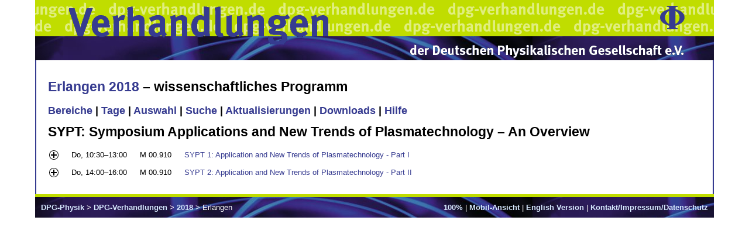

--- FILE ---
content_type: text/html; charset=utf-8
request_url: https://www.dpg-verhandlungen.de/year/2018/conference/erlangen/part/sypt
body_size: 1559
content:

<!DOCTYPE HTML PUBLIC "-//W3C//DTD HTML 4.01 Transitional//EN"
   "http://www.w3.org/TR/html4/strict.dtd">
<html>
  <head>
    <meta http-equiv="Content-Type" content="text/html; charset=utf-8">
    <title>Verhandlungen der Deutschen Physikalischen Gesellschaft</title>
    
        <link rel="stylesheet" type="text/css" href="/static/ip/screen.css">
        <link rel="stylesheet" type="text/css" href="/static/ip/dpg.css">
    
    
    <script type="text/javascript" src="/static/ip/jquery-1.7.1.min.js"></script>
    <script type="text/javascript" src="/static/ip/scip.js"></script>
  </head>
  <body>
    
        <div class="head1">
          <div class="head1right"><a href="http://www.dpg-physik.de/"><img src="/static/ip/phi.gif" alt="DPG Phi" border="0" width="42" height="40"></a></div>
          <div class="headleft"><a href="http://www.dpg-verhandlungen.de/"><img src="/static/ip/vh1.gif" alt="Verhandlungen" border="0" width="448" height="62"></a></div>
        </div>
        <div class="head2">
          <div class="headleft"><a href="http://www.dpg-verhandlungen.de/"><img src="/static/ip/vh2.gif" alt="Verhandlungen" border="0" width="448" height="14"></a></div>
          <div class="head2right"><a href="http://www.dpg-physik.de/"><img src="/static/ip/dpg.gif" alt="DPG" border="0" width="470" height="23"></a></div>
        </div>
    
    <div class="content" style="font-size:100%;">
      
        <div style="float:right;display:none;" id="vuserlogout"><form><input type="submit" name="submit" value="Abmelden"></form></div>
      
      
        
          <h1><a href="http://erlangen18.dpg-tagungen.de">Erlangen 2018</a> –
            
              wissenschaftliches Programm
            
          </h1>
        
        
        
        
        <h2>
          
            
              
               <a href="https://www.dpg-verhandlungen.de/year/2018/conference/erlangen/parts">Bereiche</a> 
            
          
            
              |
               <a href="https://www.dpg-verhandlungen.de/year/2018/conference/erlangen/days">Tage</a> 
            
          
            
              |
               <a href="https://www.dpg-verhandlungen.de/year/2018/conference/erlangen/select">Auswahl</a> 
            
          
            
              |
               <a href="https://www.dpg-verhandlungen.de/year/2018/conference/erlangen/search">Suche</a> 
            
          
            
              |
               <a href="https://www.dpg-verhandlungen.de/year/2018/conference/erlangen/updates">Aktualisierungen</a> 
            
          
            
              |
               <a href="https://www.dpg-verhandlungen.de/year/2018/conference/erlangen/downloads">Downloads</a> 
            
          
            
              |
               <a href="https://www.dpg-verhandlungen.de/year/2018/conference/erlangen/help">Hilfe</a> 
            
          
        </h2>
      

      
  
    <h1>SYPT: Symposium Applications and New Trends of Plasmatechnology &#X2013; An Overview</h1>
  
  <table width="100%">
    <tbody>
      
        <tr>
          
            
              <td class="scip"><a href="https://www.dpg-verhandlungen.de/year/2018/conference/erlangen/part/sypt/session/1"><img src="/static/ip/plus.gif" height="16.0" width="16.0" border="0" class="ajaxTree hr"></a></td>
            
          
          <td class="scip" nowrap>Do, 10:30&ndash;13:00</td>
          <td class="scip" nowrap>M 00.910</td>
          
            
              <td class="scip" width="100%"><a href="https://www.dpg-verhandlungen.de/year/2018/conference/erlangen/part/sypt/session/1">SYPT 1: Application and New Trends of Plasmatechnology - Part I</a></td>
            
          
        </tr>
        <tr>
          <td class="scip"></td>
          <td class="scip" colspan="3"></td>
        </tr>
      
        <tr>
          
            
              <td class="scip"><a href="https://www.dpg-verhandlungen.de/year/2018/conference/erlangen/part/sypt/session/2"><img src="/static/ip/plus.gif" height="16.0" width="16.0" border="0" class="ajaxTree hr"></a></td>
            
          
          <td class="scip" nowrap>Do, 14:00&ndash;16:00</td>
          <td class="scip" nowrap>M 00.910</td>
          
            
              <td class="scip" width="100%"><a href="https://www.dpg-verhandlungen.de/year/2018/conference/erlangen/part/sypt/session/2">SYPT 2: Application and New Trends of Plasmatechnology - Part II</a></td>
            
          
        </tr>
        <tr>
          <td class="scip"></td>
          <td class="scip" colspan="3"></td>
        </tr>
      
    </tbody>
  </table>


    </div>
    <div class="foot">
      <div style="float:right;">
        <form method="GET" action="#" id="size_form">
          <div>
            <select name="size">
              
                <option value="50">50%</option>
              
                <option value="70">70%</option>
              
                <option value="80">80%</option>
              
                <option value="90">90%</option>
              
                <option value="100" selected>100%</option>
              
                <option value="110">110%</option>
              
                <option value="120">120%</option>
              
                <option value="130">130%</option>
              
                <option value="150">150%</option>
              
                <option value="170">170%</option>
              
                <option value="200">200%</option>
              
                <option value="250">250%</option>
              
                <option value="300">300%</option>
              
                <option value="400">400%</option>
              
            </select>
            <input type="submit" name="set" value="Auswählen">
          </div>
        </form>
        <a id="size_text">100%</a>
        |
        
          
            <a href="?layout=mobile">Mobil-Ansicht</a>
          
        
        
          
        
        |
        
          
        
        
          
            <a href="?lang=en">English Version</a>
          
        
        |
        
          <a href="/contact.html">Kontakt/Impressum/Datenschutz</a>
        
      </div>
      <a href="http://www.dpg-physik.de/">DPG-Physik</a>
      &gt;
      
        <a href="/">DPG-Verhandlungen</a>
      
      &gt;
      
        
          <a href="/2018/index.html">2018</a>
        
        &gt;
        Erlangen 
      
    </div>
  </body>
</html>
